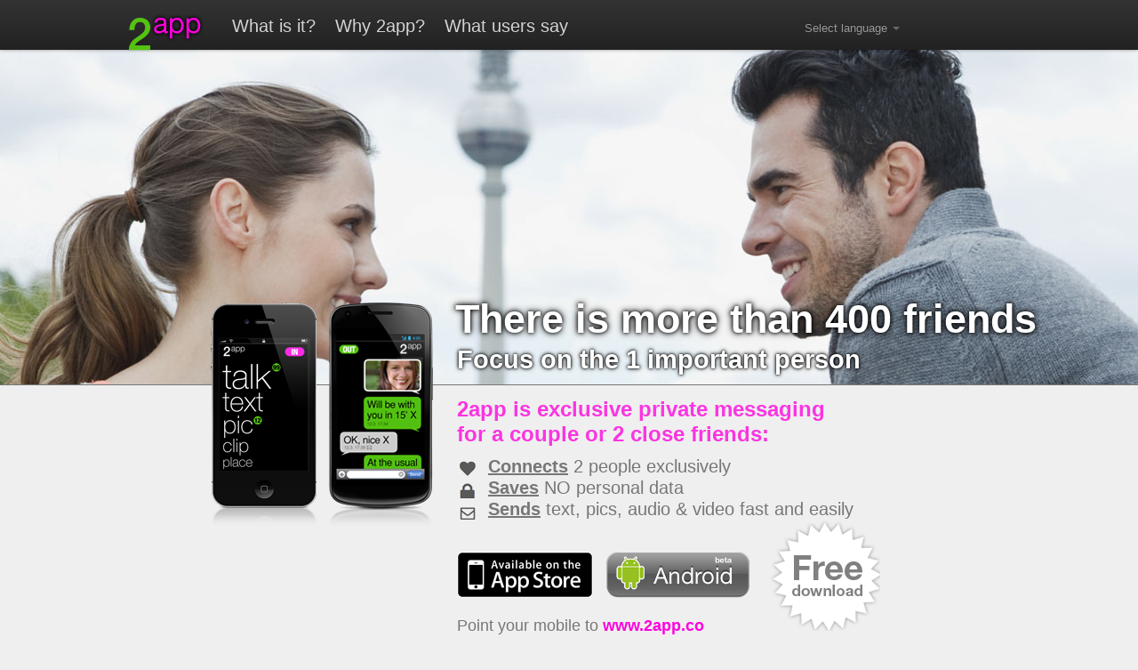

--- FILE ---
content_type: text/html; charset=UTF-8
request_url: https://2app.co/en/
body_size: 9140
content:

<!DOCTYPE html>
<html lang="en">
  <head>
    <meta charset="utf-8">
    <title>2app makes two people get even closer</title>
    <meta name="viewport" content="width=device-width, initial-scale=1.0">
    <meta name="description" content="">
    <meta name="author" content="">
	<meta property="og:image" content="//www.2app.co/img/storeicon.png" />	
	
	
    <!-- Le styles -->
    <link type="text/css" href="../css/bootstrap.css" rel="stylesheet">
    <style type="text/css">
      body {
        padding-top: 56px; /* 56px to make the container go all the way to the bottom of the topbar */
      }
    </style>
   	<!-- <link href="css/bootstrap-responsive.css" rel="stylesheet">-->
    <link type="text/css" href="../css/style.css" rel="stylesheet">

    <!-- Le HTML5 shim, for IE6-8 support of HTML5 elements -->
    <!--[if lt IE 9]>
      <script src="//html5shim.googlecode.com/svn/trunk/html5.js"></script>
    <![endif]-->

    <!-- Le fav and touch icons -->
    <link rel="shortcut icon" href="img/favicon.ico">
    <link rel="apple-touch-icon" href="images/apple-touch-icon.png">
    <link rel="apple-touch-icon" sizes="72x72" href="images/apple-touch-icon-72x72.png">
    <link rel="apple-touch-icon" sizes="114x114" href="images/apple-touch-icon-114x114.png">
    <link href='//fonts.googleapis.com/css?family=Rokkitt' rel='stylesheet' type='text/css'>


<script type="text/javascript">

  var _gaq = _gaq || [];
  _gaq.push(['_setAccount', 'UA-207788-51']);
  _gaq.push(['_trackPageview']);

  (function() {
    var ga = document.createElement('script'); ga.type = 'text/javascript'; ga.async = true;
    ga.src = ('https:' == document.location.protocol ? 'https://ssl' : 'http://www') + '.google-analytics.com/ga.js';
    var s = document.getElementsByTagName('script')[0]; s.parentNode.insertBefore(ga, s);
  })();

</script>

  
  
  </head>

  <body>

    <div class="navbar navbar-fixed-top">
      <div class="navbar-inner">
        <div class="container">
          <a class="logo" href="index.html"></a>
     
     
      <div class="lang dropdown">
 
 	<a href="#" class="dropdown-toggle" data-toggle="dropdown">
	Select language
	<b class="caret"></b>
	</a>
	<ul class="dropdown-menu">

          		<li><a href="../en/">EN</a></li>
          		<li><a href="../de/">DE</a></li>
          		<li><a href="../it/">IT</a></li>
          		<li><a href="../fr/">FR</a></li>
          		<!--
          		<li><a href="../fr/what.php">FR</a></li>
          		-->
          	</ul>
          </div>
          
          
             
          <a class="btn btn-navbar" data-toggle="collapse" data-target=".nav-collapse">
            <span class="icon-bar"></span>
            <span class="icon-bar"></span>
            <span class="icon-bar"></span>
          </a>
          <a class="brand" href="index.html">2app</a>
          <div class="nav-collapse">
            
			<ul class="nav">
              <li><a href="whatis2app.html">What is it?</a></li>
              <li><a href="why2app.html">Why 2app?</a></li>
              <li><a href="whattuserssayabout2app.html">What users say</a></li>
            </ul>
			
			
			
		<!-- <li class="active"><a href="users.php">What users say</a></li>
            </ul> -->				
			
			          </div><!--/.nav-collapse -->
        </div>
      </div>
    </div>

<!-- ************************************************************************ -->	

	<div id ="background" >
		
		<div class="bgr_13 active"></div>
		<div class="bgr_10"></div>
		<div class="bgr_13"></div>
		<div class="bgr_14"></div>
		<script type="text/javascript">
			var myHeight = 0;
			if( typeof( window.innerHeight ) == 'number' ) {
    			//Non-IE
    			myHeight = window.innerHeight;
    		} else if( document.documentElement && document.documentElement.clientHeight ) {
    			//IE 6+ in 'standards compliant mode'
    			myHeight = document.documentElement.clientHeight;
  			} else if( document.body && document.body.clientHeight ) {
    			//IE 4 compatible
    			myHeight = document.body.clientHeight;
  			}
			if (myHeight <= 900) {
				var bg = document.getElementById('background');
				bg.style.height = "376px";
				var pics = bg.getElementsByTagName('div');
				for (var i=0; i< pics.length; i++) {
					pics[i].style.height="376px";
				}
			}
		</script>
	</div>
	
    <div class="container">
    	<div class="content_idx">
			<div id="right" class="right">
			  <!--[if IE]>
				  <script type = "text/javascript">
					js_var=decodeURIComponent('url%28%27..%2Fimg%2Fh1.png%27%29');
					document.getElementById('right').style.backgroundImage=js_var;
					document.getElementById('right').style.backgroundPosition="left 9px";
					document.getElementById('right').style.backgroundRepeat="no-repeat";
				  </script>
			  <![endif]-->
			  <h1 id="h1main" class="main">
			  <!--[if IE]>
				  <script type = "text/javascript">
					document.getElementById('h1main').style.visibility="hidden";
				  </script>
			  <![endif]-->
				There is more than 400 friends			  </h1>
			  <h1 id="h1main2" class="main2">
			  <!--[if IE]>
				  <script type = "text/javascript">
					document.getElementById('h1main2').style.visibility="hidden";
				  </script>
			  <![endif]-->
			  	Focus on the 1 important person			  </h1>
			  <h2 class="main">2app is exclusive private messaging  <br />
				for a couple or 2 close friends:			  </h2>
			  <ul class="big">
				 <li class="first"><span class=b_u>Connects</span> 2 people exclusively</li>
				 <li class="second"><span class=b_u>Saves</span> NO personal data</li>
				 <li class="third"><span class=b_u>Sends</span> text, pics, audio &amp; video fast and easily</li>
			  </ul>
			  <div class="buttons" style="float:left;">
				<a class="button iphone" href="itunes.html" target="_new"><img src="../img/badges_en.png" width="153" height="52" /></a>
				<a class="button android" href="googleplay.html" target="_new">Android</a>
				<div class="freedownload">Free download</div> 
				<p>Point your mobile to <a href="//www.2app.co">www.2app.co</a></p>
				
		
				
				
				
			  </div>
			  


<!-- AddThis Button BEGIN -->
<div style="padding-top:20px;clear:both;"  class="addthis_toolbox addthis_default_style ">
<a class="addthis_button_facebook_like" fb:like:layout="button_count"></a>
<a class="addthis_button_tweet"></a>
<a class="addthis_button_google_plusone" g:plusone:size="medium"></a>
<!--<a class="addthis_counter addthis_pill_style"></a>-->
</div>
<script type="text/javascript" src="//s7.addthis.com/js/250/addthis_widget.js#pubid=ra-4fbbbb867932637b"></script>
<!-- AddThis Button END -->


			</div>
			<div class="left">
				<a href="design.html"><div class="screens"></div></A>
			</div>
		
		
<!-- ************************************************************************ -->	     

      	
		<footer>
       		<p>&copy; 2010 - 2011 <a href="imprint.html">nea Senoner KG</a></p>
       	 	<ul>
        		<li><a href="privacypolicy.html">Privacy policy</a>&nbsp;</li>
        		<li class="middle"><a href="terms.html">Terms of usage</a></li> 
        		<li>&nbsp;<a href="contact.html">Contact</a></li>
        		
        		<li class="image"><a class="facebook" href="//www.facebook.com/pages/2app/249297475156136" target="_new">Facebook</a></li>
        		<li class="image"><a class="twitter" href="https://twitter.com/2appco" target="_new">Twitter</a></li>
        	</ul>
      	</footer>
			
		
      </div>
    </div> <!-- /container -->

    <!-- Le javascript
    ================================================== -->
    <!-- Placed at the end of the document so the pages load faster -->
    <script src="//ajax.googleapis.com/ajax/libs/jquery/1.7.1/jquery.min.js"></script>
   	<script src="../js/bootstrap-collapse.js"></script>
   	<script src="../js/bootstrap-dropdown.js"></script>
   
    <script type = "text/javascript">
		
		function slideSwitch() {
			 var $active = $('#background div.active');
			 
			 if ( $active.length == 0 ) $active = $('#background div:first');
			 
			 var $next =  ( $active.next().length ) ? $active.next() : $('#background div:first');
		
			$active.addClass('last-active');
			
			$next.css({opacity: 0.0})
				.addClass('active')
				.animate({opacity: 1.0}, 3000, function() {
					$active.removeClass('active last-active');
				});
		}
		
		$(document).ready(function() 
		{
			setInterval( "slideSwitch()", 6000 );
		});
		
		
	</script>
   	<!--
    <script src="../assets/js/bootstrap-transition.js"></script>
    <script src="../assets/js/bootstrap-alert.js"></script>
    <script src="../assets/js/bootstrap-modal.js"></script>
    <script src="../assets/js/bootstrap-dropdown.js"></script>
    <script src="../assets/js/bootstrap-scrollspy.js"></script>
    <script src="../assets/js/bootstrap-tab.js"></script>
    <script src="../assets/js/bootstrap-tooltip.js"></script>
    <script src="../assets/js/bootstrap-popover.js"></script>
    <script src="../assets/js/bootstrap-button.js"></script>
    <script src="../assets/js/bootstrap-carousel.js"></script>
    <script src="../assets/js/bootstrap-typeahead.js"></script>
	-->
  </body>
</html>


--- FILE ---
content_type: text/css
request_url: https://2app.co/css/style.css
body_size: 7861
content:
body {
	background-color:#efefef;
	color:#777777;
}
a img {				/*IE*/
	border: none; 
}


.formtable {
	width:294px;
}
.formtable label {
	margin-right:10px;
}
.formtable td {
	vertical-align:top;
}
.formtable img {
	width:100px;
	height:30px;
}
.formtable td.captcha,
.formtable td.sendbutton, 
.formtable td.inputs {
	text-align:right;
}	
.formtable td.captcha input {
	width:100px;
}


.navbar {
	margin-bottom:0;
}
.navbar .brand {
	background: url('../img/logo2app.png') no-repeat left top;
	width:86px;
	height:41px;
	text-indent:-999em;
	margin:16px 31px -1px 0;
	padding:0;
}
.navbar .logo {
	float:right;
	/*background: url('../img/logo.png') no-repeat left top; */
	width:59px;
	height:36px;
	margin:11px 45px 0 0;
} 
.navbar .lang {
	float:right;
	margin:22px 10px 0 0;
}
.navbar .lang a.dropdown-toggle {
	color: #999999;
    float: none;
    line-height: 19px;
    padding-bottom: 11px;
    padding-left: 10px;
    padding-right: 10px;
    padding-top: 9px;
    text-shadow: 0 -1px 0 rgba(0, 0, 0, 0.25);
    background-color:transparent;
}
.navbar .lang a.dropdown-toggle:hover {
	color:#ffffff;
	text-decoration:none;
}
.caret {
	border-top-color: #FFFFFF;
}
.navbar .lang ul {
	margin:14px 24px 0 0;
	line-height:1;
}
.navbar .lang li {
	display:inline;
	font-size:16px;
	color:#545454;
}
.navbar .lang li a {
	color:#545454;
	font-size:13px;
}
.navbar .lang li a:hover {
	color:#ffffff;
	text-decoration:none;
}
.navbar .nav {
	margin-top:20px;
}
.navbar .nav li a {
	font-size:20px;
	line-height:18px;
	color:#d4d4d4;
	padding:0 22px 0 0;
	font-weight:500;
}
.navbar .nav .active a{
	color:#4aa216;
}
.navbar .nav .active a,
.navbar .nav .active a:hover {
	background-color:transparent;
}

/* -------------------------------------------- */

#background {
	margin:0 auto 0 auto;
	height:476px;
	width:100%;
	border-bottom:1px solid #777777;
}
#background div {
	position:absolute;
	height:476px;
	width:100%;
	z-index:8;
	opacity:0.0;
}
#background div.active {
	z-index:10;
	opacity:1.0;
}
#background div.last-active {
	z-index:9;
}
.bgr_01 {
	background: #545454 url('../img/bgr_02.jpg') no-repeat center top;
}
.bgr_03 {
	background: #000000 url('../img/bgr_03.jpg') no-repeat center top;
}
.bgr_04 {
	background: #000000 url('../img/bgr_04.jpg') no-repeat center top;
}
.bgr_05 {
	background: #545454 url('../img/bgr_05.jpg') no-repeat center top;
}
.bgr_06 {
	background: #ddda71 url('../img/bgr_06.jpg') no-repeat center top;
}
.bgr_07 {
	background: #413f30 url('../img/bgr_07.jpg') no-repeat center top;
}
.bgr_08 {
	background: #bde9f6 url('../img/bgr_08.jpg') no-repeat center top;
}

.bgr_09 {
	background: #bde9f6 url('../img/bgr_09.jpg') no-repeat center top;
}
.bgr_10 {
	background: #bde9f6 url('../img/bgr_10.jpg') no-repeat center top;
}
.bgr_11 {
	background: #bde9f6 url('../img/bgr_11.jpg') no-repeat center top;
}
.bgr_12 {
	background: #bde9f6 url('../img/bgr_12.jpg') no-repeat center top;
}
.bgr_13 {
	background: #bde9f6 url('../img/bgr_13.jpg') no-repeat center top;
}
.bgr_14 {
	background: #bde9f6 url('../img/bgr_03.jpg') no-repeat center top;
}



.container {
	width:992px;
}
.container .header {
	border-bottom: 1px solid #bfbfbf;
	color:#3e3e3e;
	height:101px;
	width:955px;
	margin: 53px 0 62px 0;
	background: url('../img/logo_content.png') no-repeat left top;
}
.container .header h1 {
	font-size:24px;
	line-height:163px;
	font-weight:normal;
	margin: 0 0 0 78px;
}
.content_idx {
	float:left;
	margin:-101px 0 0 0;
	position:absolute;
	z-index:100;
	width:955px;
}
.content_idx .right {
	float:right;
	/*width:570px;*/
	/*background: url('../img/h1.png') no-repeat left 9px;*/
}
.content_idx .left {
	float:left;
}
.content {
	float:left;
}
.content,
.content a {
	color:#3e3e3e;
}
.content a {
	cursor:pointer;
	 
}

.right a {
	color: #FF00DE;
	 
}



.content ul,
.content li {
	list-style-type:none;
	margin:0;
	padding:0;
}
.content .left {
	float:left;
	width:300px;
	height:345px;
	margin-bottom:53px;
}
ul.left_nav {
	font-size:20px;
	font-weight:bold;
	line-height:38px;
	
}
ul.left_nav li {
	margin: 20px 0 0 0;
}
ul.left_nav ul.inner {
	font-size:18px;
	font-weight:normal;
	margin: 20px 0 -2px 35px;
}
ul.left_nav ul.inner li {
	margin: 0 0 15px 0;
}
.content .right {
	float:right;
	width:560px;
}
.content .right h1 {
	font-size:32px;
	line-height:38px;
	margin:6px 0 24px 0;
	color:#ff00de;
}

ul.right {
	font-size:18px;
	line-height:28px;
}
ul.right li.question {
	margin:10px 0 0 0;
}
.content .right p {
	font-size:18px;
	line-height:24px;
}
ul.right li.answer{
	font-size:14px;
	line-height:20px;
	margin:26px 0 32px 0;
	display:none;
	width:564px;
}
h1.main {
	font-size: 45px;
	margin: 0 0 0 2px;
	color:#ffffff;
	text-shadow: #000000 0 0 0.2em, #000000 0 0 0.1em;
	/*filter:progid:DXImageTransform.Microsoft.Glow(Color=#000000, Strength=3);
	-ms-filter:"progid:DXImageTransform.Microsoft.Glow(Color=#000000, Strength=3);"*/
	letter-spacing: normal;
	line-height: 1.2;
	position:absolute;
	width:700px;
}
h1.main2 {
	font-size: 29px;
	margin: 55px 0 0 4px;
	color:#ffffff;
	text-shadow: #000000 0 0 0.2em, #000000 0 0 0.1em;
	/*filter:progid:DXImageTransform.Microsoft.Glow(Color=#000000, Strength=3);
	-ms-filter:"progid:DXImageTransform.Microsoft.Glow(Color=#000000, Strength=3);"*/
	letter-spacing: normal;
	line-height: 1.2;
	position:absolute;
}
h2.main {
	color:#fb34e1;
	font-size:24px;
	margin:114px 0 0 4px; /*26*/
	line-height:1.2;
}
ul.big {
	margin:10px 0 0 5px;/*29*/
	list-style:none;
}
ul.big li{
	font-size:20px;
	color: #777777;
	line-height:1.2;
	padding-left:34px;
	width:550px;
}
.b_u {
	text-decoration:underline;
	font-weight:bold;
}
ul.big li.first {
	background: url(../img/li1.png) no-repeat left 4px;
}
ul.big li.second {
	background: url(../img/li2.png) no-repeat left 4px;
}
ul.big li.third {
	background: url(../img/li3.png) no-repeat left 4px;
}
.buttons {
	margin:0 0 0 4px;
	width:480px;
}
.buttons p{
	font-size:18px;
	line-height:1.3;
	float:left;
}
.buttons a{
	font-weight:bold;
	color:#ff00de;
	margin-bottom:20px;
}
.buttons a.button{
	height:52px;
	display:block;
	/*text-indent:-999em;*/
	float:left;
	margin-top:36px
}
.buttons a.iphone {
	/*background: url('../img/buttoni.png') no-repeat left top;*/
	width:153px;
	margin-right:15px;
}
/*.buttons a.iphone:hover {
	background: url('../img/buttoni.png') no-repeat left -52px;
}*/
.buttons a.android {
	background: url('../img/buttona.png') no-repeat left top;
	width:161px;
	text-indent:-999em;
}
.buttons a.android:hover {
	background: url('../img/buttona.png') no-repeat left -52px;
}
.buttons .freedownload {
	background: url('../img/freedownload.png') no-repeat left top;
	width:124px;
	height:125px;
	text-indent:-999em;
	float:right;
	margin-right:4px;
}
.screens {
	background: url('../img/screens.png') no-repeat right top;
	width:343px;
	height:330px;
	margin:8px 0 0 0;
}
.tuev {
	background: url('../img/tuev.png') no-repeat left bottom;
	width:86px;
	height:100px;
	color:#525252;
}

/* -------------------------------------------- */

footer {
	margin: 38px 0 80px 0;
	padding-top:10px;
	border-top:1px solid #d7d7d7;
	float:left;
	width:955px;
}
footer, footer a, footer a:hover{
	color:#474747;
}
footer p {
	float:left;
}
footer ul {
	float:right;
}
footer li{
	display:inline;
	float:left;
}
footer li.middle {
	border-left:1px solid #474747;
	border-right:1px solid #474747;
	padding:0 8px;
	margin:0 4px;
}
footer li.image a{
	text-indent:-999em;
	height:26px;
	display:block;
	margin-top: -4px;
	border:none;
	filter: alpha(opacity=100);
	opacity:1.0;
}
footer li.image a:hover {
	filter: alpha(opacity=80);
	opacity:0.8;
}
footer a.facebook {
	background: url('../img/fb.png') no-repeat left top;
	width:26px;
	height:26px;
	margin-left:12px;
}
footer a.twitter {
	background: url('../img/twitter.png') no-repeat left top;
	width:35px;
	height:25px;
	margin-left:5px;
}